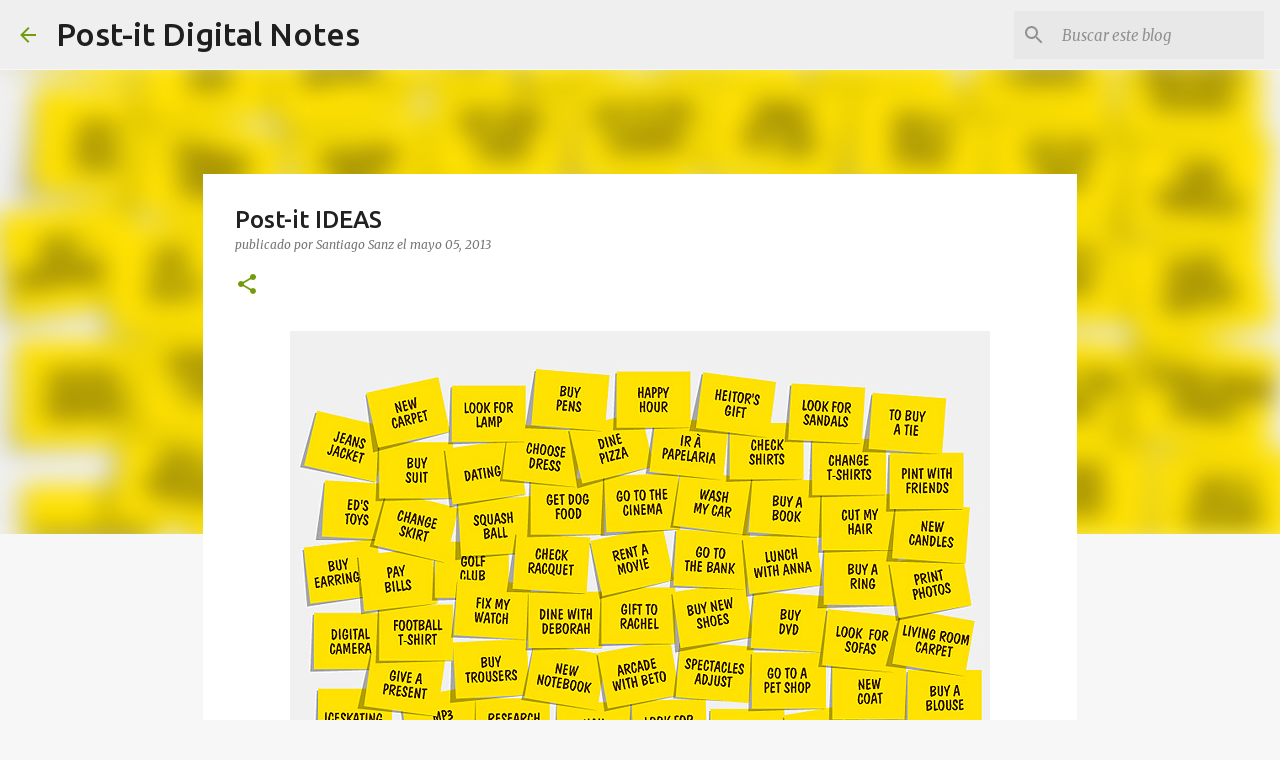

--- FILE ---
content_type: text/html; charset=utf-8
request_url: https://www.google.com/recaptcha/api2/aframe
body_size: 266
content:
<!DOCTYPE HTML><html><head><meta http-equiv="content-type" content="text/html; charset=UTF-8"></head><body><script nonce="jy5Zb463XiDaRlj8BqAtHw">/** Anti-fraud and anti-abuse applications only. See google.com/recaptcha */ try{var clients={'sodar':'https://pagead2.googlesyndication.com/pagead/sodar?'};window.addEventListener("message",function(a){try{if(a.source===window.parent){var b=JSON.parse(a.data);var c=clients[b['id']];if(c){var d=document.createElement('img');d.src=c+b['params']+'&rc='+(localStorage.getItem("rc::a")?sessionStorage.getItem("rc::b"):"");window.document.body.appendChild(d);sessionStorage.setItem("rc::e",parseInt(sessionStorage.getItem("rc::e")||0)+1);localStorage.setItem("rc::h",'1769004560450');}}}catch(b){}});window.parent.postMessage("_grecaptcha_ready", "*");}catch(b){}</script></body></html>